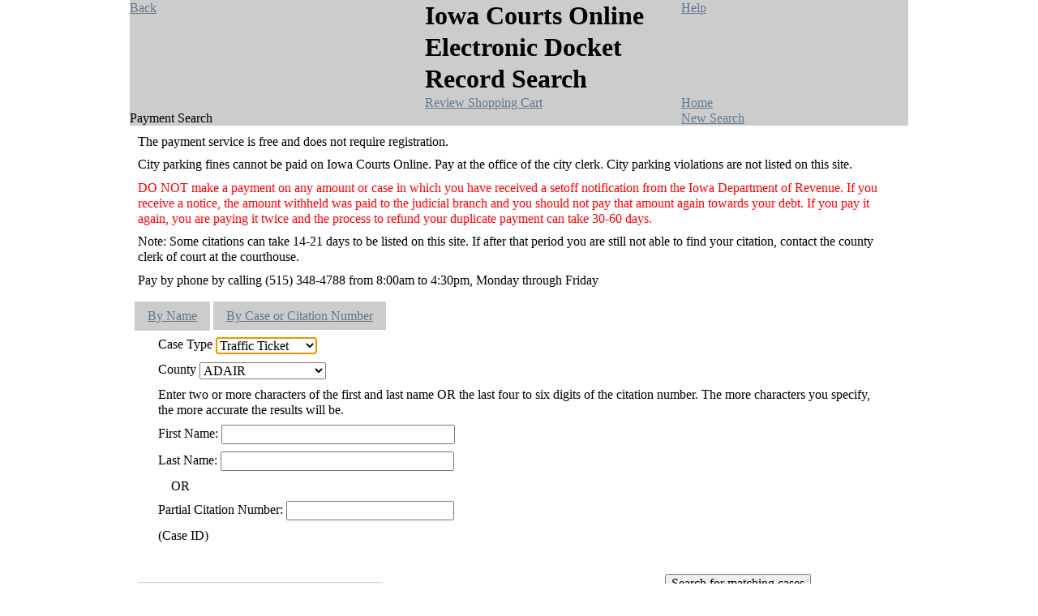

--- FILE ---
content_type: text/html;charset=ISO-8859-1
request_url: https://www.iowacourts.state.ia.us/ESAWebApp/EPayment/EPaymentSearchFrame.jsp
body_size: 5312
content:

<!DOCTYPE html>
<!--[if lt IE 7]>      <html class="no-js lt-ie9 lt-ie8 lt-ie7"> <![endif]-->
<!--[if IE 7]>         <html class="no-js lt-ie9 lt-ie8"> <![endif]-->
<!--[if IE 8]>         <html class="no-js lt-ie9"> <![endif]-->
<!--[if gt IE 8]><!--> <html class="no-js"> <!--<![endif]-->


<HEAD>
	<meta charset="utf-8">
	<meta http-equiv="X-UA-Compatible" content="IE=edge">
	<meta name="description" content="">
	<meta name="viewport" content="width=device-width, initial-scale=1">
	<title>Epayment Search</title>

	<link rel="stylesheet" href="../css/searchStyle.css" type="text/css">
	<script src="../js/libs/modernizr-1.7.min.js"></script>
        
	
	
	

                              <script>!function(a){var e="https://s.go-mpulse.net/boomerang/",t="addEventListener";if("False"=="True")a.BOOMR_config=a.BOOMR_config||{},a.BOOMR_config.PageParams=a.BOOMR_config.PageParams||{},a.BOOMR_config.PageParams.pci=!0,e="https://s2.go-mpulse.net/boomerang/";if(window.BOOMR_API_key="RYDVS-SB99L-MTVJH-7E27H-ZETAM",function(){function n(e){a.BOOMR_onload=e&&e.timeStamp||(new Date).getTime()}if(!a.BOOMR||!a.BOOMR.version&&!a.BOOMR.snippetExecuted){a.BOOMR=a.BOOMR||{},a.BOOMR.snippetExecuted=!0;var i,_,o,r=document.createElement("iframe");if(a[t])a[t]("load",n,!1);else if(a.attachEvent)a.attachEvent("onload",n);r.src="javascript:void(0)",r.title="",r.role="presentation",(r.frameElement||r).style.cssText="width:0;height:0;border:0;display:none;",o=document.getElementsByTagName("script")[0],o.parentNode.insertBefore(r,o);try{_=r.contentWindow.document}catch(O){i=document.domain,r.src="javascript:var d=document.open();d.domain='"+i+"';void(0);",_=r.contentWindow.document}_.open()._l=function(){var a=this.createElement("script");if(i)this.domain=i;a.id="boomr-if-as",a.src=e+"RYDVS-SB99L-MTVJH-7E27H-ZETAM",BOOMR_lstart=(new Date).getTime(),this.body.appendChild(a)},_.write("<bo"+'dy onload="document._l();">'),_.close()}}(),"".length>0)if(a&&"performance"in a&&a.performance&&"function"==typeof a.performance.setResourceTimingBufferSize)a.performance.setResourceTimingBufferSize();!function(){if(BOOMR=a.BOOMR||{},BOOMR.plugins=BOOMR.plugins||{},!BOOMR.plugins.AK){var e=""=="true"?1:0,t="",n="ck746faxfuxmo2lo2g3q-f-813c53c7a-clientnsv4-s.akamaihd.net",i="false"=="true"?2:1,_={"ak.v":"39","ak.cp":"951645","ak.ai":parseInt("609456",10),"ak.ol":"0","ak.cr":11,"ak.ipv":4,"ak.proto":"h2","ak.rid":"2e453ebc","ak.r":47370,"ak.a2":e,"ak.m":"dscb","ak.n":"essl","ak.bpcip":"18.191.207.0","ak.cport":35024,"ak.gh":"23.208.24.82","ak.quicv":"","ak.tlsv":"tls1.3","ak.0rtt":"","ak.0rtt.ed":"","ak.csrc":"-","ak.acc":"","ak.t":"1768870327","ak.ak":"hOBiQwZUYzCg5VSAfCLimQ==[base64]/BaRA2PjZNvUUlVZw+W8VK9nFYsoZxhY8fblE2wl72bahVnxiC3IZB80vEty4qnBaMVrnCdyzIX92TILZkmBafq/OAkvge+AkrYcX2fMYloYF6rmCL2K1BKk/poAW8+xc5qt1oe4e5d4c4qQvMo/ADLS++ey4d1brqfZ78cE/MKDwSBpr1MW3AmPfnTDzCY5To=","ak.pv":"628","ak.dpoabenc":"","ak.tf":i};if(""!==t)_["ak.ruds"]=t;var o={i:!1,av:function(e){var t="http.initiator";if(e&&(!e[t]||"spa_hard"===e[t]))_["ak.feo"]=void 0!==a.aFeoApplied?1:0,BOOMR.addVar(_)},rv:function(){var a=["ak.bpcip","ak.cport","ak.cr","ak.csrc","ak.gh","ak.ipv","ak.m","ak.n","ak.ol","ak.proto","ak.quicv","ak.tlsv","ak.0rtt","ak.0rtt.ed","ak.r","ak.acc","ak.t","ak.tf"];BOOMR.removeVar(a)}};BOOMR.plugins.AK={akVars:_,akDNSPreFetchDomain:n,init:function(){if(!o.i){var a=BOOMR.subscribe;a("before_beacon",o.av,null,null),a("onbeacon",o.rv,null,null),o.i=!0}return this},is_complete:function(){return!0}}}}()}(window);</script></HEAD>
<BODY>
	<div class="searchInput">
	<TABLE style="background-color:#cccccc; width:100%">
		<TR>
			<TD>
				<A href="javascript:window.history.back()" target="_parent"> <B>Back</B></A>
			</TD>
			<TD>
				<H1>Iowa Courts Online<br>Electronic Docket Record Search</H1>
			</TD>
			<TD>
				<A href="/ESAWebApp/HelpFrame" target="_parent"><B>Help</B></A><BR>
			</TD>
		</TR>
		<TR>
			<TD>
			</TD>
			<TD width="33%">
				<span id="CartPaymentTag" class="invisible"><a href='/ESAWebApp/ReviewShoppingCart' target="_parent"><b>Review Shopping Cart</b></a></span>
			</TD>
			<TD>
				<A href="/ESAWebApp/DefaultFrame?in=1" target="_parent"><B>Home</B></A><BR>
			</TD>
		</TR>
		<TR>
			<TD>
				Payment Search
			</TD>
			<TD>
			</TD>
			<TD>
				<A href="/ESAWebApp/SelectFrame" target="_parent"><B>New Search</B></A><BR>
			</TD>
		</TR>
	</TABLE>

	<P>
		The payment service is free and does not require registration.
	</P>
		
	<P>
		City parking fines cannot be paid on Iowa Courts Online.  Pay at the office of the city clerk.  
		City parking violations are not listed on this site.
	</P>
	
	<p><b><font color="#ff0000">
		DO NOT make a payment on any amount or case in which you have received a setoff notification from the 
		Iowa Department of Revenue.  If you receive a notice, the amount withheld was paid to the judicial branch 
		and you should not pay that amount again towards your debt. If you pay it again, you are paying it twice 
		and the process to refund your duplicate payment can take 30-60 days.
	</font></b></p>

	<P>
		Note:  Some citations can take 14-21 days to be listed on this site.  
		If after that period you are still not able to find your citation, contact the 
		county clerk of court at the courthouse.
	</P>

	<P>
		Pay by phone by calling (515) 348-4788 from 8:00am to 4:30pm, Monday through Friday
	</P>
	
	<FORM name='caseSearch' target='_parent' action='/ESAWebApp/EPaymentSearchResults' method='POST'>
		<input type="hidden" id="searchType" name="searchType" value="basic"/>	
		<div id="tabs">
        	<ul>
        		<li><a href="#basicSearch" onclick="$( '#searchType' ).val('basic'); return false;">By Name</a></li>
        		<li><a href="#advancedSearch" onclick="$( '#searchType' ).val('advanced'); return false;">By Case or Citation Number</a></li>
        	</ul>
        	<br />
        	
	        <div id="basicSearch">
				<P>Case Type <select id='caseType' name='caseType' title='Case Type' >
					<option value='traffic' selected>Traffic Ticket</option>
					<option value='other'>Simple/Criminal</option>
					<option value='civil'>Civil Infractions</option>
				</select></P>
				<P>County <select id='countyBasic' name='countyBasic' title='County'>
					<OPTION value="05011">ADAIR</OPTION> <OPTION value="05021">ADAMS</OPTION> <OPTION value="01031">ALLAMAKEE</OPTION> <OPTION value="08041">APPANOOSE</OPTION> <OPTION value="04051">AUDUBON</OPTION> <OPTION value="06061">BENTON</OPTION> <OPTION value="01071">BLACK HAWK</OPTION> <OPTION value="02081">BOONE</OPTION> <OPTION value="02091">BREMER</OPTION> <OPTION value="01101">BUCHANAN</OPTION> <OPTION value="03111">BUENA VISTA</OPTION> <OPTION value="02121">BUTLER</OPTION> <OPTION value="02131">CALHOUN</OPTION> <OPTION value="02141">CARROLL</OPTION> <OPTION value="04151">CASS</OPTION> <OPTION value="07161">CEDAR</OPTION> <OPTION value="02171">CERRO GORDO</OPTION> <OPTION value="03181">CHEROKEE</OPTION> <OPTION value="01191">CHICKASAW</OPTION> <OPTION value="05201">CLARKE</OPTION> <OPTION value="03211">CLAY</OPTION> <OPTION value="01221">CLAYTON</OPTION> <OPTION value="07231">CLINTON</OPTION> <OPTION value="03241">CRAWFORD</OPTION> <OPTION value="05251">DALLAS</OPTION> <OPTION value="08261">DAVIS</OPTION> <OPTION value="05271">DECATUR</OPTION> <OPTION value="01281">DELAWARE</OPTION> <OPTION value="08291">DES MOINES</OPTION> <OPTION value="03301">DICKINSON</OPTION> <OPTION value="01311">DUBUQUE</OPTION> <OPTION value="03321">EMMET</OPTION> <OPTION value="01331">FAYETTE</OPTION> <OPTION value="02341">FLOYD</OPTION> <OPTION value="02351">FRANKLIN</OPTION> <OPTION value="04361">FREMONT</OPTION> <OPTION value="02371">GREENE</OPTION> <OPTION value="01381">GRUNDY</OPTION> <OPTION value="05391">GUTHRIE</OPTION> <OPTION value="02401">HAMILTON</OPTION> <OPTION value="02411">HANCOCK</OPTION> <OPTION value="02421">HARDIN</OPTION> <OPTION value="04431">HARRISON</OPTION> <OPTION value="08441">HENRY</OPTION> <OPTION value="01451">HOWARD</OPTION> <OPTION value="02461">HUMBOLDT</OPTION> <OPTION value="03471">IDA</OPTION> <OPTION value="06481">IOWA</OPTION> <OPTION value="07491">JACKSON</OPTION> <OPTION value="05501">JASPER</OPTION> <OPTION value="08511">JEFFERSON</OPTION> <OPTION value="06521">JOHNSON</OPTION> <OPTION value="06531">JONES</OPTION> <OPTION value="08541">KEOKUK</OPTION> <OPTION value="03551">KOSSUTH</OPTION> <OPTION value="08562">LEE (NORTH)</OPTION> <OPTION value="08561">LEE (SOUTH)</OPTION> <OPTION value="06571">LINN</OPTION> <OPTION value="08581">LOUISA</OPTION> <OPTION value="05591">LUCAS</OPTION> <OPTION value="03601">LYON</OPTION> <OPTION value="05611">MADISON</OPTION> <OPTION value="08621">MAHASKA</OPTION> <OPTION value="05631">MARION</OPTION> <OPTION value="02641">MARSHALL</OPTION> <OPTION value="04651">MILLS</OPTION> <OPTION value="02661">MITCHELL</OPTION> <OPTION value="03671">MONONA</OPTION> <OPTION value="08681">MONROE</OPTION> <OPTION value="04691">MONTGOMERY</OPTION> <OPTION value="07701">MUSCATINE</OPTION> <OPTION value="03711">OBRIEN</OPTION> <OPTION value="03721">OSCEOLA</OPTION> <OPTION value="04731">PAGE</OPTION> <OPTION value="03741">PALO ALTO</OPTION> <OPTION value="03751">PLYMOUTH</OPTION> <OPTION value="02761">POCAHONTAS</OPTION> <OPTION value="05771">POLK</OPTION> <OPTION value="04781">POTTAWATTAMIE</OPTION> <OPTION value="08791">POWESHIEK</OPTION> <OPTION value="05801">RINGGOLD</OPTION> <OPTION value="02811">SAC</OPTION> <OPTION value="07821">SCOTT</OPTION> <OPTION value="04831">SHELBY</OPTION> <OPTION value="03841">SIOUX</OPTION> <OPTION value="02851">STORY</OPTION> <OPTION value="06861">TAMA</OPTION> <OPTION value="05871">TAYLOR</OPTION> <OPTION value="05881">UNION</OPTION> <OPTION value="08891">VAN BUREN</OPTION> <OPTION value="08901">WAPELLO</OPTION> <OPTION value="05911">WARREN</OPTION> <OPTION value="08921">WASHINGTON</OPTION> <OPTION value="05931">WAYNE</OPTION> <OPTION value="02941">WEBSTER</OPTION> <OPTION value="02951">WINNEBAGO</OPTION> <OPTION value="01961">WINNESHIEK</OPTION> <OPTION value="03971">WOODBURY</OPTION> <OPTION value="02981">WORTH</OPTION> <OPTION value="02991">WRIGHT</OPTION> 
				</select></P>
				<P>Enter two or more characters of the first and last name OR the last four to six digits of 
				   the citation number.  The more characters you specify, the more accurate the results will be.</P>
				<P>First Name: <input type='text' name='firstName' size='30' value=''></P>
				<P>Last Name: <input type='text' name='lastName' size='30' value=''></P>
				<P>&nbsp;&nbsp;&nbsp;&nbsp;<B>OR</B></P>
				<P>Partial Citation Number: <input type='text' name='caseNumber' size='21' maxlength="20" value=''></P>
				<p>(Case ID)
			</div>
	        
	        <div id="advancedSearch">
				<P>County <select id='countyAdvanced' name='countyAdvanced' title='County'>
					<OPTION value="05011">ADAIR</OPTION> <OPTION value="05021">ADAMS</OPTION> <OPTION value="01031">ALLAMAKEE</OPTION> <OPTION value="08041">APPANOOSE</OPTION> <OPTION value="04051">AUDUBON</OPTION> <OPTION value="06061">BENTON</OPTION> <OPTION value="01071">BLACK HAWK</OPTION> <OPTION value="02081">BOONE</OPTION> <OPTION value="02091">BREMER</OPTION> <OPTION value="01101">BUCHANAN</OPTION> <OPTION value="03111">BUENA VISTA</OPTION> <OPTION value="02121">BUTLER</OPTION> <OPTION value="02131">CALHOUN</OPTION> <OPTION value="02141">CARROLL</OPTION> <OPTION value="04151">CASS</OPTION> <OPTION value="07161">CEDAR</OPTION> <OPTION value="02171">CERRO GORDO</OPTION> <OPTION value="03181">CHEROKEE</OPTION> <OPTION value="01191">CHICKASAW</OPTION> <OPTION value="05201">CLARKE</OPTION> <OPTION value="03211">CLAY</OPTION> <OPTION value="01221">CLAYTON</OPTION> <OPTION value="07231">CLINTON</OPTION> <OPTION value="03241">CRAWFORD</OPTION> <OPTION value="05251">DALLAS</OPTION> <OPTION value="08261">DAVIS</OPTION> <OPTION value="05271">DECATUR</OPTION> <OPTION value="01281">DELAWARE</OPTION> <OPTION value="08291">DES MOINES</OPTION> <OPTION value="03301">DICKINSON</OPTION> <OPTION value="01311">DUBUQUE</OPTION> <OPTION value="03321">EMMET</OPTION> <OPTION value="01331">FAYETTE</OPTION> <OPTION value="02341">FLOYD</OPTION> <OPTION value="02351">FRANKLIN</OPTION> <OPTION value="04361">FREMONT</OPTION> <OPTION value="02371">GREENE</OPTION> <OPTION value="01381">GRUNDY</OPTION> <OPTION value="05391">GUTHRIE</OPTION> <OPTION value="02401">HAMILTON</OPTION> <OPTION value="02411">HANCOCK</OPTION> <OPTION value="02421">HARDIN</OPTION> <OPTION value="04431">HARRISON</OPTION> <OPTION value="08441">HENRY</OPTION> <OPTION value="01451">HOWARD</OPTION> <OPTION value="02461">HUMBOLDT</OPTION> <OPTION value="03471">IDA</OPTION> <OPTION value="06481">IOWA</OPTION> <OPTION value="07491">JACKSON</OPTION> <OPTION value="05501">JASPER</OPTION> <OPTION value="08511">JEFFERSON</OPTION> <OPTION value="06521">JOHNSON</OPTION> <OPTION value="06531">JONES</OPTION> <OPTION value="08541">KEOKUK</OPTION> <OPTION value="03551">KOSSUTH</OPTION> <OPTION value="08562">LEE (NORTH)</OPTION> <OPTION value="08561">LEE (SOUTH)</OPTION> <OPTION value="06571">LINN</OPTION> <OPTION value="08581">LOUISA</OPTION> <OPTION value="05591">LUCAS</OPTION> <OPTION value="03601">LYON</OPTION> <OPTION value="05611">MADISON</OPTION> <OPTION value="08621">MAHASKA</OPTION> <OPTION value="05631">MARION</OPTION> <OPTION value="02641">MARSHALL</OPTION> <OPTION value="04651">MILLS</OPTION> <OPTION value="02661">MITCHELL</OPTION> <OPTION value="03671">MONONA</OPTION> <OPTION value="08681">MONROE</OPTION> <OPTION value="04691">MONTGOMERY</OPTION> <OPTION value="07701">MUSCATINE</OPTION> <OPTION value="03711">OBRIEN</OPTION> <OPTION value="03721">OSCEOLA</OPTION> <OPTION value="04731">PAGE</OPTION> <OPTION value="03741">PALO ALTO</OPTION> <OPTION value="03751">PLYMOUTH</OPTION> <OPTION value="02761">POCAHONTAS</OPTION> <OPTION value="05771">POLK</OPTION> <OPTION value="04781">POTTAWATTAMIE</OPTION> <OPTION value="08791">POWESHIEK</OPTION> <OPTION value="05801">RINGGOLD</OPTION> <OPTION value="02811">SAC</OPTION> <OPTION value="07821">SCOTT</OPTION> <OPTION value="04831">SHELBY</OPTION> <OPTION value="03841">SIOUX</OPTION> <OPTION value="02851">STORY</OPTION> <OPTION value="06861">TAMA</OPTION> <OPTION value="05871">TAYLOR</OPTION> <OPTION value="05881">UNION</OPTION> <OPTION value="08891">VAN BUREN</OPTION> <OPTION value="08901">WAPELLO</OPTION> <OPTION value="05911">WARREN</OPTION> <OPTION value="08921">WASHINGTON</OPTION> <OPTION value="05931">WAYNE</OPTION> <OPTION value="02941">WEBSTER</OPTION> <OPTION value="02951">WINNEBAGO</OPTION> <OPTION value="01961">WINNESHIEK</OPTION> <OPTION value="03971">WOODBURY</OPTION> <OPTION value="02981">WORTH</OPTION> <OPTION value="02991">WRIGHT</OPTION> 
				</select></P>
				<p>Enter the entire case id OR the entire citation number</p>
				<P>Case ID: <input type='text' name='caseId' size='21' maxlength="20" value=''></P>
				<p>OR</p>
				<P>Citation Number: <input type='text' name='citationNumber' size='21' maxlength="20" value=''></P>
			</div>
		</div>

		<div id="reCaptcha">
			<div class="content-body">
				<div class="content-1-wide">
					<!-- 
					
						<div class="g-recaptcha" data-sitekey="6LfmFCcTAAAAAPhgR09LvmSytjy-Fka-5OvjlkEy"></div>
					
					 -->
					 
					 	<div class="g-recaptcha" data-sitekey="6LfmFCcTAAAAAPhgR09LvmSytjy-Fka-5OvjlkEy"></div>
					 
				</div>
				<P><input type='submit' value='Search for matching cases'></P>
			</div>
		</div>
	</FORM>
	</div>
	



 
    <script language=javascript>
        function login(){
            parent.location.href = "https://www.iowacourts.state.ia.us/ESAWebApp/ESALogin.jsp"
        }
        function registration(){
            parent.location.href = "https://www.iowacourts.state.ia.us/ESAWebApp/Registration"
        }
 
        function goToPassword() {
            parent.location.href = "/ESAWebApp/ChangePasswordServlet";
        }
 
        function goToEditUser() {
            parent.location.href = "/ESAWebApp/EditUserServlet?getEditPage=true";
        }
    </script>

<table width="100%">
    <tr>
		<td align=right><font face=Arial size=1>CN=,O=JUDICIAL</font></td>
    </tr>
</table>


<div style="text-align: center;">
	<form name="logoffForm" action="/ESAWebApp/EPALogout" target="_parent" method=POST>
		<input type=submit name="logoffButton" value="Logoff" style="inline-block"> 
		<input type=button name="changePassword" value="Change Password" onclick="javaScript:goToPassword()" style="inline-block">
	</form>
</div>

<table width=100%>
	<tr>
		<td width=100%>

			<p align=center><font size=2>Please Logoff when you are through accessing case detail information.</font></p>
			<p align=center><font size=2>For exclusive use by the Iowa Courts<br>© State of Iowa,&nbsp; All Rights Reserved</font></p>

		</td>
	</tr>
</table>



	<script src='https://www.google.com/recaptcha/api.js'></script>
	<script src="../js/libs/jquery-1.5.1.min.js"></script>
	<script src="../js/plugins.js"></script>
	<script src="../js/search.js"></script>
	<script src="../include/jquery-ui.js"></script>
	<script>
	  	$(function() {
    		$( "#tabs" ).tabs();
		});
	  	$(document).ready(function(){
			$( '#countyBasic').val('');
			$( "#caseType" ).focus();
	  	});
	  	$(basicSearch).focusin(function(){
	  		$( '#searchType').val( 'basic' );
	  	});
	  	$(advancedSearch).focusin(function(){
	  		$( '#searchType').val( 'advanced' );
	  	});
		$(document).ready(function() {
			var shoppingCartId = "";
			if ("null" != shoppingCartId) {
				$("#CartPaymentTag").removeClass("invisible");
			};
		});
  	</script>
</BODY>
</HTML>



--- FILE ---
content_type: text/html; charset=utf-8
request_url: https://www.google.com/recaptcha/api2/anchor?ar=1&k=6LfmFCcTAAAAAPhgR09LvmSytjy-Fka-5OvjlkEy&co=aHR0cHM6Ly93d3cuaW93YWNvdXJ0cy5zdGF0ZS5pYS51czo0NDM.&hl=en&v=PoyoqOPhxBO7pBk68S4YbpHZ&size=normal&anchor-ms=20000&execute-ms=30000&cb=jo3nm6mpfcck
body_size: 49284
content:
<!DOCTYPE HTML><html dir="ltr" lang="en"><head><meta http-equiv="Content-Type" content="text/html; charset=UTF-8">
<meta http-equiv="X-UA-Compatible" content="IE=edge">
<title>reCAPTCHA</title>
<style type="text/css">
/* cyrillic-ext */
@font-face {
  font-family: 'Roboto';
  font-style: normal;
  font-weight: 400;
  font-stretch: 100%;
  src: url(//fonts.gstatic.com/s/roboto/v48/KFO7CnqEu92Fr1ME7kSn66aGLdTylUAMa3GUBHMdazTgWw.woff2) format('woff2');
  unicode-range: U+0460-052F, U+1C80-1C8A, U+20B4, U+2DE0-2DFF, U+A640-A69F, U+FE2E-FE2F;
}
/* cyrillic */
@font-face {
  font-family: 'Roboto';
  font-style: normal;
  font-weight: 400;
  font-stretch: 100%;
  src: url(//fonts.gstatic.com/s/roboto/v48/KFO7CnqEu92Fr1ME7kSn66aGLdTylUAMa3iUBHMdazTgWw.woff2) format('woff2');
  unicode-range: U+0301, U+0400-045F, U+0490-0491, U+04B0-04B1, U+2116;
}
/* greek-ext */
@font-face {
  font-family: 'Roboto';
  font-style: normal;
  font-weight: 400;
  font-stretch: 100%;
  src: url(//fonts.gstatic.com/s/roboto/v48/KFO7CnqEu92Fr1ME7kSn66aGLdTylUAMa3CUBHMdazTgWw.woff2) format('woff2');
  unicode-range: U+1F00-1FFF;
}
/* greek */
@font-face {
  font-family: 'Roboto';
  font-style: normal;
  font-weight: 400;
  font-stretch: 100%;
  src: url(//fonts.gstatic.com/s/roboto/v48/KFO7CnqEu92Fr1ME7kSn66aGLdTylUAMa3-UBHMdazTgWw.woff2) format('woff2');
  unicode-range: U+0370-0377, U+037A-037F, U+0384-038A, U+038C, U+038E-03A1, U+03A3-03FF;
}
/* math */
@font-face {
  font-family: 'Roboto';
  font-style: normal;
  font-weight: 400;
  font-stretch: 100%;
  src: url(//fonts.gstatic.com/s/roboto/v48/KFO7CnqEu92Fr1ME7kSn66aGLdTylUAMawCUBHMdazTgWw.woff2) format('woff2');
  unicode-range: U+0302-0303, U+0305, U+0307-0308, U+0310, U+0312, U+0315, U+031A, U+0326-0327, U+032C, U+032F-0330, U+0332-0333, U+0338, U+033A, U+0346, U+034D, U+0391-03A1, U+03A3-03A9, U+03B1-03C9, U+03D1, U+03D5-03D6, U+03F0-03F1, U+03F4-03F5, U+2016-2017, U+2034-2038, U+203C, U+2040, U+2043, U+2047, U+2050, U+2057, U+205F, U+2070-2071, U+2074-208E, U+2090-209C, U+20D0-20DC, U+20E1, U+20E5-20EF, U+2100-2112, U+2114-2115, U+2117-2121, U+2123-214F, U+2190, U+2192, U+2194-21AE, U+21B0-21E5, U+21F1-21F2, U+21F4-2211, U+2213-2214, U+2216-22FF, U+2308-230B, U+2310, U+2319, U+231C-2321, U+2336-237A, U+237C, U+2395, U+239B-23B7, U+23D0, U+23DC-23E1, U+2474-2475, U+25AF, U+25B3, U+25B7, U+25BD, U+25C1, U+25CA, U+25CC, U+25FB, U+266D-266F, U+27C0-27FF, U+2900-2AFF, U+2B0E-2B11, U+2B30-2B4C, U+2BFE, U+3030, U+FF5B, U+FF5D, U+1D400-1D7FF, U+1EE00-1EEFF;
}
/* symbols */
@font-face {
  font-family: 'Roboto';
  font-style: normal;
  font-weight: 400;
  font-stretch: 100%;
  src: url(//fonts.gstatic.com/s/roboto/v48/KFO7CnqEu92Fr1ME7kSn66aGLdTylUAMaxKUBHMdazTgWw.woff2) format('woff2');
  unicode-range: U+0001-000C, U+000E-001F, U+007F-009F, U+20DD-20E0, U+20E2-20E4, U+2150-218F, U+2190, U+2192, U+2194-2199, U+21AF, U+21E6-21F0, U+21F3, U+2218-2219, U+2299, U+22C4-22C6, U+2300-243F, U+2440-244A, U+2460-24FF, U+25A0-27BF, U+2800-28FF, U+2921-2922, U+2981, U+29BF, U+29EB, U+2B00-2BFF, U+4DC0-4DFF, U+FFF9-FFFB, U+10140-1018E, U+10190-1019C, U+101A0, U+101D0-101FD, U+102E0-102FB, U+10E60-10E7E, U+1D2C0-1D2D3, U+1D2E0-1D37F, U+1F000-1F0FF, U+1F100-1F1AD, U+1F1E6-1F1FF, U+1F30D-1F30F, U+1F315, U+1F31C, U+1F31E, U+1F320-1F32C, U+1F336, U+1F378, U+1F37D, U+1F382, U+1F393-1F39F, U+1F3A7-1F3A8, U+1F3AC-1F3AF, U+1F3C2, U+1F3C4-1F3C6, U+1F3CA-1F3CE, U+1F3D4-1F3E0, U+1F3ED, U+1F3F1-1F3F3, U+1F3F5-1F3F7, U+1F408, U+1F415, U+1F41F, U+1F426, U+1F43F, U+1F441-1F442, U+1F444, U+1F446-1F449, U+1F44C-1F44E, U+1F453, U+1F46A, U+1F47D, U+1F4A3, U+1F4B0, U+1F4B3, U+1F4B9, U+1F4BB, U+1F4BF, U+1F4C8-1F4CB, U+1F4D6, U+1F4DA, U+1F4DF, U+1F4E3-1F4E6, U+1F4EA-1F4ED, U+1F4F7, U+1F4F9-1F4FB, U+1F4FD-1F4FE, U+1F503, U+1F507-1F50B, U+1F50D, U+1F512-1F513, U+1F53E-1F54A, U+1F54F-1F5FA, U+1F610, U+1F650-1F67F, U+1F687, U+1F68D, U+1F691, U+1F694, U+1F698, U+1F6AD, U+1F6B2, U+1F6B9-1F6BA, U+1F6BC, U+1F6C6-1F6CF, U+1F6D3-1F6D7, U+1F6E0-1F6EA, U+1F6F0-1F6F3, U+1F6F7-1F6FC, U+1F700-1F7FF, U+1F800-1F80B, U+1F810-1F847, U+1F850-1F859, U+1F860-1F887, U+1F890-1F8AD, U+1F8B0-1F8BB, U+1F8C0-1F8C1, U+1F900-1F90B, U+1F93B, U+1F946, U+1F984, U+1F996, U+1F9E9, U+1FA00-1FA6F, U+1FA70-1FA7C, U+1FA80-1FA89, U+1FA8F-1FAC6, U+1FACE-1FADC, U+1FADF-1FAE9, U+1FAF0-1FAF8, U+1FB00-1FBFF;
}
/* vietnamese */
@font-face {
  font-family: 'Roboto';
  font-style: normal;
  font-weight: 400;
  font-stretch: 100%;
  src: url(//fonts.gstatic.com/s/roboto/v48/KFO7CnqEu92Fr1ME7kSn66aGLdTylUAMa3OUBHMdazTgWw.woff2) format('woff2');
  unicode-range: U+0102-0103, U+0110-0111, U+0128-0129, U+0168-0169, U+01A0-01A1, U+01AF-01B0, U+0300-0301, U+0303-0304, U+0308-0309, U+0323, U+0329, U+1EA0-1EF9, U+20AB;
}
/* latin-ext */
@font-face {
  font-family: 'Roboto';
  font-style: normal;
  font-weight: 400;
  font-stretch: 100%;
  src: url(//fonts.gstatic.com/s/roboto/v48/KFO7CnqEu92Fr1ME7kSn66aGLdTylUAMa3KUBHMdazTgWw.woff2) format('woff2');
  unicode-range: U+0100-02BA, U+02BD-02C5, U+02C7-02CC, U+02CE-02D7, U+02DD-02FF, U+0304, U+0308, U+0329, U+1D00-1DBF, U+1E00-1E9F, U+1EF2-1EFF, U+2020, U+20A0-20AB, U+20AD-20C0, U+2113, U+2C60-2C7F, U+A720-A7FF;
}
/* latin */
@font-face {
  font-family: 'Roboto';
  font-style: normal;
  font-weight: 400;
  font-stretch: 100%;
  src: url(//fonts.gstatic.com/s/roboto/v48/KFO7CnqEu92Fr1ME7kSn66aGLdTylUAMa3yUBHMdazQ.woff2) format('woff2');
  unicode-range: U+0000-00FF, U+0131, U+0152-0153, U+02BB-02BC, U+02C6, U+02DA, U+02DC, U+0304, U+0308, U+0329, U+2000-206F, U+20AC, U+2122, U+2191, U+2193, U+2212, U+2215, U+FEFF, U+FFFD;
}
/* cyrillic-ext */
@font-face {
  font-family: 'Roboto';
  font-style: normal;
  font-weight: 500;
  font-stretch: 100%;
  src: url(//fonts.gstatic.com/s/roboto/v48/KFO7CnqEu92Fr1ME7kSn66aGLdTylUAMa3GUBHMdazTgWw.woff2) format('woff2');
  unicode-range: U+0460-052F, U+1C80-1C8A, U+20B4, U+2DE0-2DFF, U+A640-A69F, U+FE2E-FE2F;
}
/* cyrillic */
@font-face {
  font-family: 'Roboto';
  font-style: normal;
  font-weight: 500;
  font-stretch: 100%;
  src: url(//fonts.gstatic.com/s/roboto/v48/KFO7CnqEu92Fr1ME7kSn66aGLdTylUAMa3iUBHMdazTgWw.woff2) format('woff2');
  unicode-range: U+0301, U+0400-045F, U+0490-0491, U+04B0-04B1, U+2116;
}
/* greek-ext */
@font-face {
  font-family: 'Roboto';
  font-style: normal;
  font-weight: 500;
  font-stretch: 100%;
  src: url(//fonts.gstatic.com/s/roboto/v48/KFO7CnqEu92Fr1ME7kSn66aGLdTylUAMa3CUBHMdazTgWw.woff2) format('woff2');
  unicode-range: U+1F00-1FFF;
}
/* greek */
@font-face {
  font-family: 'Roboto';
  font-style: normal;
  font-weight: 500;
  font-stretch: 100%;
  src: url(//fonts.gstatic.com/s/roboto/v48/KFO7CnqEu92Fr1ME7kSn66aGLdTylUAMa3-UBHMdazTgWw.woff2) format('woff2');
  unicode-range: U+0370-0377, U+037A-037F, U+0384-038A, U+038C, U+038E-03A1, U+03A3-03FF;
}
/* math */
@font-face {
  font-family: 'Roboto';
  font-style: normal;
  font-weight: 500;
  font-stretch: 100%;
  src: url(//fonts.gstatic.com/s/roboto/v48/KFO7CnqEu92Fr1ME7kSn66aGLdTylUAMawCUBHMdazTgWw.woff2) format('woff2');
  unicode-range: U+0302-0303, U+0305, U+0307-0308, U+0310, U+0312, U+0315, U+031A, U+0326-0327, U+032C, U+032F-0330, U+0332-0333, U+0338, U+033A, U+0346, U+034D, U+0391-03A1, U+03A3-03A9, U+03B1-03C9, U+03D1, U+03D5-03D6, U+03F0-03F1, U+03F4-03F5, U+2016-2017, U+2034-2038, U+203C, U+2040, U+2043, U+2047, U+2050, U+2057, U+205F, U+2070-2071, U+2074-208E, U+2090-209C, U+20D0-20DC, U+20E1, U+20E5-20EF, U+2100-2112, U+2114-2115, U+2117-2121, U+2123-214F, U+2190, U+2192, U+2194-21AE, U+21B0-21E5, U+21F1-21F2, U+21F4-2211, U+2213-2214, U+2216-22FF, U+2308-230B, U+2310, U+2319, U+231C-2321, U+2336-237A, U+237C, U+2395, U+239B-23B7, U+23D0, U+23DC-23E1, U+2474-2475, U+25AF, U+25B3, U+25B7, U+25BD, U+25C1, U+25CA, U+25CC, U+25FB, U+266D-266F, U+27C0-27FF, U+2900-2AFF, U+2B0E-2B11, U+2B30-2B4C, U+2BFE, U+3030, U+FF5B, U+FF5D, U+1D400-1D7FF, U+1EE00-1EEFF;
}
/* symbols */
@font-face {
  font-family: 'Roboto';
  font-style: normal;
  font-weight: 500;
  font-stretch: 100%;
  src: url(//fonts.gstatic.com/s/roboto/v48/KFO7CnqEu92Fr1ME7kSn66aGLdTylUAMaxKUBHMdazTgWw.woff2) format('woff2');
  unicode-range: U+0001-000C, U+000E-001F, U+007F-009F, U+20DD-20E0, U+20E2-20E4, U+2150-218F, U+2190, U+2192, U+2194-2199, U+21AF, U+21E6-21F0, U+21F3, U+2218-2219, U+2299, U+22C4-22C6, U+2300-243F, U+2440-244A, U+2460-24FF, U+25A0-27BF, U+2800-28FF, U+2921-2922, U+2981, U+29BF, U+29EB, U+2B00-2BFF, U+4DC0-4DFF, U+FFF9-FFFB, U+10140-1018E, U+10190-1019C, U+101A0, U+101D0-101FD, U+102E0-102FB, U+10E60-10E7E, U+1D2C0-1D2D3, U+1D2E0-1D37F, U+1F000-1F0FF, U+1F100-1F1AD, U+1F1E6-1F1FF, U+1F30D-1F30F, U+1F315, U+1F31C, U+1F31E, U+1F320-1F32C, U+1F336, U+1F378, U+1F37D, U+1F382, U+1F393-1F39F, U+1F3A7-1F3A8, U+1F3AC-1F3AF, U+1F3C2, U+1F3C4-1F3C6, U+1F3CA-1F3CE, U+1F3D4-1F3E0, U+1F3ED, U+1F3F1-1F3F3, U+1F3F5-1F3F7, U+1F408, U+1F415, U+1F41F, U+1F426, U+1F43F, U+1F441-1F442, U+1F444, U+1F446-1F449, U+1F44C-1F44E, U+1F453, U+1F46A, U+1F47D, U+1F4A3, U+1F4B0, U+1F4B3, U+1F4B9, U+1F4BB, U+1F4BF, U+1F4C8-1F4CB, U+1F4D6, U+1F4DA, U+1F4DF, U+1F4E3-1F4E6, U+1F4EA-1F4ED, U+1F4F7, U+1F4F9-1F4FB, U+1F4FD-1F4FE, U+1F503, U+1F507-1F50B, U+1F50D, U+1F512-1F513, U+1F53E-1F54A, U+1F54F-1F5FA, U+1F610, U+1F650-1F67F, U+1F687, U+1F68D, U+1F691, U+1F694, U+1F698, U+1F6AD, U+1F6B2, U+1F6B9-1F6BA, U+1F6BC, U+1F6C6-1F6CF, U+1F6D3-1F6D7, U+1F6E0-1F6EA, U+1F6F0-1F6F3, U+1F6F7-1F6FC, U+1F700-1F7FF, U+1F800-1F80B, U+1F810-1F847, U+1F850-1F859, U+1F860-1F887, U+1F890-1F8AD, U+1F8B0-1F8BB, U+1F8C0-1F8C1, U+1F900-1F90B, U+1F93B, U+1F946, U+1F984, U+1F996, U+1F9E9, U+1FA00-1FA6F, U+1FA70-1FA7C, U+1FA80-1FA89, U+1FA8F-1FAC6, U+1FACE-1FADC, U+1FADF-1FAE9, U+1FAF0-1FAF8, U+1FB00-1FBFF;
}
/* vietnamese */
@font-face {
  font-family: 'Roboto';
  font-style: normal;
  font-weight: 500;
  font-stretch: 100%;
  src: url(//fonts.gstatic.com/s/roboto/v48/KFO7CnqEu92Fr1ME7kSn66aGLdTylUAMa3OUBHMdazTgWw.woff2) format('woff2');
  unicode-range: U+0102-0103, U+0110-0111, U+0128-0129, U+0168-0169, U+01A0-01A1, U+01AF-01B0, U+0300-0301, U+0303-0304, U+0308-0309, U+0323, U+0329, U+1EA0-1EF9, U+20AB;
}
/* latin-ext */
@font-face {
  font-family: 'Roboto';
  font-style: normal;
  font-weight: 500;
  font-stretch: 100%;
  src: url(//fonts.gstatic.com/s/roboto/v48/KFO7CnqEu92Fr1ME7kSn66aGLdTylUAMa3KUBHMdazTgWw.woff2) format('woff2');
  unicode-range: U+0100-02BA, U+02BD-02C5, U+02C7-02CC, U+02CE-02D7, U+02DD-02FF, U+0304, U+0308, U+0329, U+1D00-1DBF, U+1E00-1E9F, U+1EF2-1EFF, U+2020, U+20A0-20AB, U+20AD-20C0, U+2113, U+2C60-2C7F, U+A720-A7FF;
}
/* latin */
@font-face {
  font-family: 'Roboto';
  font-style: normal;
  font-weight: 500;
  font-stretch: 100%;
  src: url(//fonts.gstatic.com/s/roboto/v48/KFO7CnqEu92Fr1ME7kSn66aGLdTylUAMa3yUBHMdazQ.woff2) format('woff2');
  unicode-range: U+0000-00FF, U+0131, U+0152-0153, U+02BB-02BC, U+02C6, U+02DA, U+02DC, U+0304, U+0308, U+0329, U+2000-206F, U+20AC, U+2122, U+2191, U+2193, U+2212, U+2215, U+FEFF, U+FFFD;
}
/* cyrillic-ext */
@font-face {
  font-family: 'Roboto';
  font-style: normal;
  font-weight: 900;
  font-stretch: 100%;
  src: url(//fonts.gstatic.com/s/roboto/v48/KFO7CnqEu92Fr1ME7kSn66aGLdTylUAMa3GUBHMdazTgWw.woff2) format('woff2');
  unicode-range: U+0460-052F, U+1C80-1C8A, U+20B4, U+2DE0-2DFF, U+A640-A69F, U+FE2E-FE2F;
}
/* cyrillic */
@font-face {
  font-family: 'Roboto';
  font-style: normal;
  font-weight: 900;
  font-stretch: 100%;
  src: url(//fonts.gstatic.com/s/roboto/v48/KFO7CnqEu92Fr1ME7kSn66aGLdTylUAMa3iUBHMdazTgWw.woff2) format('woff2');
  unicode-range: U+0301, U+0400-045F, U+0490-0491, U+04B0-04B1, U+2116;
}
/* greek-ext */
@font-face {
  font-family: 'Roboto';
  font-style: normal;
  font-weight: 900;
  font-stretch: 100%;
  src: url(//fonts.gstatic.com/s/roboto/v48/KFO7CnqEu92Fr1ME7kSn66aGLdTylUAMa3CUBHMdazTgWw.woff2) format('woff2');
  unicode-range: U+1F00-1FFF;
}
/* greek */
@font-face {
  font-family: 'Roboto';
  font-style: normal;
  font-weight: 900;
  font-stretch: 100%;
  src: url(//fonts.gstatic.com/s/roboto/v48/KFO7CnqEu92Fr1ME7kSn66aGLdTylUAMa3-UBHMdazTgWw.woff2) format('woff2');
  unicode-range: U+0370-0377, U+037A-037F, U+0384-038A, U+038C, U+038E-03A1, U+03A3-03FF;
}
/* math */
@font-face {
  font-family: 'Roboto';
  font-style: normal;
  font-weight: 900;
  font-stretch: 100%;
  src: url(//fonts.gstatic.com/s/roboto/v48/KFO7CnqEu92Fr1ME7kSn66aGLdTylUAMawCUBHMdazTgWw.woff2) format('woff2');
  unicode-range: U+0302-0303, U+0305, U+0307-0308, U+0310, U+0312, U+0315, U+031A, U+0326-0327, U+032C, U+032F-0330, U+0332-0333, U+0338, U+033A, U+0346, U+034D, U+0391-03A1, U+03A3-03A9, U+03B1-03C9, U+03D1, U+03D5-03D6, U+03F0-03F1, U+03F4-03F5, U+2016-2017, U+2034-2038, U+203C, U+2040, U+2043, U+2047, U+2050, U+2057, U+205F, U+2070-2071, U+2074-208E, U+2090-209C, U+20D0-20DC, U+20E1, U+20E5-20EF, U+2100-2112, U+2114-2115, U+2117-2121, U+2123-214F, U+2190, U+2192, U+2194-21AE, U+21B0-21E5, U+21F1-21F2, U+21F4-2211, U+2213-2214, U+2216-22FF, U+2308-230B, U+2310, U+2319, U+231C-2321, U+2336-237A, U+237C, U+2395, U+239B-23B7, U+23D0, U+23DC-23E1, U+2474-2475, U+25AF, U+25B3, U+25B7, U+25BD, U+25C1, U+25CA, U+25CC, U+25FB, U+266D-266F, U+27C0-27FF, U+2900-2AFF, U+2B0E-2B11, U+2B30-2B4C, U+2BFE, U+3030, U+FF5B, U+FF5D, U+1D400-1D7FF, U+1EE00-1EEFF;
}
/* symbols */
@font-face {
  font-family: 'Roboto';
  font-style: normal;
  font-weight: 900;
  font-stretch: 100%;
  src: url(//fonts.gstatic.com/s/roboto/v48/KFO7CnqEu92Fr1ME7kSn66aGLdTylUAMaxKUBHMdazTgWw.woff2) format('woff2');
  unicode-range: U+0001-000C, U+000E-001F, U+007F-009F, U+20DD-20E0, U+20E2-20E4, U+2150-218F, U+2190, U+2192, U+2194-2199, U+21AF, U+21E6-21F0, U+21F3, U+2218-2219, U+2299, U+22C4-22C6, U+2300-243F, U+2440-244A, U+2460-24FF, U+25A0-27BF, U+2800-28FF, U+2921-2922, U+2981, U+29BF, U+29EB, U+2B00-2BFF, U+4DC0-4DFF, U+FFF9-FFFB, U+10140-1018E, U+10190-1019C, U+101A0, U+101D0-101FD, U+102E0-102FB, U+10E60-10E7E, U+1D2C0-1D2D3, U+1D2E0-1D37F, U+1F000-1F0FF, U+1F100-1F1AD, U+1F1E6-1F1FF, U+1F30D-1F30F, U+1F315, U+1F31C, U+1F31E, U+1F320-1F32C, U+1F336, U+1F378, U+1F37D, U+1F382, U+1F393-1F39F, U+1F3A7-1F3A8, U+1F3AC-1F3AF, U+1F3C2, U+1F3C4-1F3C6, U+1F3CA-1F3CE, U+1F3D4-1F3E0, U+1F3ED, U+1F3F1-1F3F3, U+1F3F5-1F3F7, U+1F408, U+1F415, U+1F41F, U+1F426, U+1F43F, U+1F441-1F442, U+1F444, U+1F446-1F449, U+1F44C-1F44E, U+1F453, U+1F46A, U+1F47D, U+1F4A3, U+1F4B0, U+1F4B3, U+1F4B9, U+1F4BB, U+1F4BF, U+1F4C8-1F4CB, U+1F4D6, U+1F4DA, U+1F4DF, U+1F4E3-1F4E6, U+1F4EA-1F4ED, U+1F4F7, U+1F4F9-1F4FB, U+1F4FD-1F4FE, U+1F503, U+1F507-1F50B, U+1F50D, U+1F512-1F513, U+1F53E-1F54A, U+1F54F-1F5FA, U+1F610, U+1F650-1F67F, U+1F687, U+1F68D, U+1F691, U+1F694, U+1F698, U+1F6AD, U+1F6B2, U+1F6B9-1F6BA, U+1F6BC, U+1F6C6-1F6CF, U+1F6D3-1F6D7, U+1F6E0-1F6EA, U+1F6F0-1F6F3, U+1F6F7-1F6FC, U+1F700-1F7FF, U+1F800-1F80B, U+1F810-1F847, U+1F850-1F859, U+1F860-1F887, U+1F890-1F8AD, U+1F8B0-1F8BB, U+1F8C0-1F8C1, U+1F900-1F90B, U+1F93B, U+1F946, U+1F984, U+1F996, U+1F9E9, U+1FA00-1FA6F, U+1FA70-1FA7C, U+1FA80-1FA89, U+1FA8F-1FAC6, U+1FACE-1FADC, U+1FADF-1FAE9, U+1FAF0-1FAF8, U+1FB00-1FBFF;
}
/* vietnamese */
@font-face {
  font-family: 'Roboto';
  font-style: normal;
  font-weight: 900;
  font-stretch: 100%;
  src: url(//fonts.gstatic.com/s/roboto/v48/KFO7CnqEu92Fr1ME7kSn66aGLdTylUAMa3OUBHMdazTgWw.woff2) format('woff2');
  unicode-range: U+0102-0103, U+0110-0111, U+0128-0129, U+0168-0169, U+01A0-01A1, U+01AF-01B0, U+0300-0301, U+0303-0304, U+0308-0309, U+0323, U+0329, U+1EA0-1EF9, U+20AB;
}
/* latin-ext */
@font-face {
  font-family: 'Roboto';
  font-style: normal;
  font-weight: 900;
  font-stretch: 100%;
  src: url(//fonts.gstatic.com/s/roboto/v48/KFO7CnqEu92Fr1ME7kSn66aGLdTylUAMa3KUBHMdazTgWw.woff2) format('woff2');
  unicode-range: U+0100-02BA, U+02BD-02C5, U+02C7-02CC, U+02CE-02D7, U+02DD-02FF, U+0304, U+0308, U+0329, U+1D00-1DBF, U+1E00-1E9F, U+1EF2-1EFF, U+2020, U+20A0-20AB, U+20AD-20C0, U+2113, U+2C60-2C7F, U+A720-A7FF;
}
/* latin */
@font-face {
  font-family: 'Roboto';
  font-style: normal;
  font-weight: 900;
  font-stretch: 100%;
  src: url(//fonts.gstatic.com/s/roboto/v48/KFO7CnqEu92Fr1ME7kSn66aGLdTylUAMa3yUBHMdazQ.woff2) format('woff2');
  unicode-range: U+0000-00FF, U+0131, U+0152-0153, U+02BB-02BC, U+02C6, U+02DA, U+02DC, U+0304, U+0308, U+0329, U+2000-206F, U+20AC, U+2122, U+2191, U+2193, U+2212, U+2215, U+FEFF, U+FFFD;
}

</style>
<link rel="stylesheet" type="text/css" href="https://www.gstatic.com/recaptcha/releases/PoyoqOPhxBO7pBk68S4YbpHZ/styles__ltr.css">
<script nonce="K0vOhYb5dS7R6GPEFXcp1Q" type="text/javascript">window['__recaptcha_api'] = 'https://www.google.com/recaptcha/api2/';</script>
<script type="text/javascript" src="https://www.gstatic.com/recaptcha/releases/PoyoqOPhxBO7pBk68S4YbpHZ/recaptcha__en.js" nonce="K0vOhYb5dS7R6GPEFXcp1Q">
      
    </script></head>
<body><div id="rc-anchor-alert" class="rc-anchor-alert"></div>
<input type="hidden" id="recaptcha-token" value="[base64]">
<script type="text/javascript" nonce="K0vOhYb5dS7R6GPEFXcp1Q">
      recaptcha.anchor.Main.init("[\x22ainput\x22,[\x22bgdata\x22,\x22\x22,\[base64]/[base64]/[base64]/KE4oMTI0LHYsdi5HKSxMWihsLHYpKTpOKDEyNCx2LGwpLFYpLHYpLFQpKSxGKDE3MSx2KX0scjc9ZnVuY3Rpb24obCl7cmV0dXJuIGx9LEM9ZnVuY3Rpb24obCxWLHYpe04odixsLFYpLFZbYWtdPTI3OTZ9LG49ZnVuY3Rpb24obCxWKXtWLlg9KChWLlg/[base64]/[base64]/[base64]/[base64]/[base64]/[base64]/[base64]/[base64]/[base64]/[base64]/[base64]\\u003d\x22,\[base64]\\u003d\x22,\x22wpPCkcODw59iKDJjwpLDv8KEeR5LeWHDsMOMwo7DgyZ/LcK/wpHDt8O4wrjCicKELwjDk1zDrsOTIcOiw7hsT3E6YT/Dj1pxwonDlWpwT8OHwozCicOfejsRwpwcwp/[base64]/[base64]/BUDDoMKBUcOhw6XDqjHDmnBfZ3rDiTwNbXkgw5HDnTHDmwHDo1fClMO8wpvDq8OqBsOwLsOGwpZkcXFecsKVw4LCv8K6fcO9M1xEKMOPw7t8w5jDsmx7wpDDq8OgwoYuwqtww5PCsDbDjEnDuVzCo8KCYcKWWi10wpHDk0fDogkkXn/CnCzCmsOYwr7Do8OQUXpswrHDvcKpYWjCrsOjw7l1w6tSdcKfL8OMK8KZwotOT8O2w4how5HDiEVNAhd6EcOvw71ELsOadAI8O2YfTMKhSsOtwrESw58MwpNbR8OsKMKACsO8S0/CmxdZw4Z2w6/CrMKeQi5XeMKYwr4oJXzDgm7CqgHDpSBOFATCrCkVf8KiJ8KQQ0vClsKGwo/[base64]/DisOIcz1MEcKKw48Rw6cnCgpewoQ1w6QRdRjDviAgFMKSE8OffcKowqEyw7w3wr/CmU5nSETDn3sfw4JbNyhrIMKPw5DDpAMGZ3XCtFvCscO0C8Oew4jDrsOMem8APxl4SQ7DhHHCu3DDvgRbw4JCw6BvwpllfD4uL8OsdjFBw6p+DDXCkcKHI1DCgMOyV8KNaMORwrrCqMK/w5YJw7FhwpoYVsOUVcKVw63DtMOlwrobMcK5w6xBwrjCsMOYCcOewo1kwo08YV9JLBonwo3Cm8KEA8Kow71Qw7nDqsKwMcOlw6/CvjjCtALDvzkUwq0rZsK4wrbDmcKjw63DjjDDj3c/[base64]/[base64]/[base64]/DqsKLVHTCphg6YBvDlcOnTMO1LFzDiwTDucKIdcKvHsO3w7LDvnc5w6TDkMKbKS8Cw7rDtCTDqEt6wo1xwoDDkkNSES7CiDjCuAIcF1DDvifDt3/CtwPDmw0lOQhpPmzDry0+AEw2w7Vge8OncXM/bWjDn2FfwpF7U8OadcOSYlpfQcO7wrPCqktFcMK6csObQ8Odw48Bw49tw5TCuX4pwrlrwqHDrQnCmsOgMG7CpVIVw7LCjsO/w7dhw4xXw4JIMMK+wrtrw6bDrWHDvW8VSjdMwpzClsKKaMOQYsO5dcO+w5PCgUnCgWHCrcK4elguUHnDqWdKGsKVBwByD8KvB8KMQW8/MiAodsKxw5cIw49Sw6XDq8KPEsOswrElw6nCvWBqw71tccKywowqTVkfw70LR8Ogw7B1LMKpwpDDlcOzw5Eqwo0Xw5RbcWg+NsO/wpYUNsKowqTDjMKyw51eJsKMJxsnwpwVesKVw4/[base64]/CvndbGz4Zw7XCn8OSH8O9UG4UwobDvsOAwoDDosOTw5gzwqbDoMKwLMK6wrvDtcOQN1d5w4LCjmHDhRjCmRbDphjDsC/Dm1JbX2c5woVEwpLCsEpPwo/CnMOcwqbDgcORwr8lwpAqRMOnwoEAGF8ow5tNNMO0wpc8w7kaGFAAw4oJVyDClsOGAQJ6wqDDsCzDm8KAwq3CpcKywqzDq8KtG8KbdcKXwqs/[base64]/w4V0ezXCmiZ3w45ww6TCrz1lNsKFHC3DvcONw5h6exJVNsK4wrgww7vChcO/wpIgwr7DpygEw6thFMKrW8O8wp5Fw6jDk8KbwqvCnHAeLA3Dp3V4McOJw4XCuUA+NcOMEsKwwr/Co3tWOSvDm8K+GxrCg2MvN8KGwpbDncKSbBfDuD3CnsK7BMOWDXrDmcOOMcOAwqjCphlLw6/CpMOFYMKIesOIwqDCphtQX0HDmADCqAhEw6UDw47Cl8KkAsK/VcK3wqlxDmFewoTCs8KMw5jCvcK7wq44ET9KAsOXD8OPwrxfWwl7w6tbw6TDmcOYw7oxwoTDtCdfwpHCr28Lw5TDpcOnHGLClcOSw4NWw7PDnTfCimbDucK8w5JVwr3CkF/DtcOYw5MKXcOoanbDhsK3w5xBLcKyPsKlwpxqwrY7TsOiwpZ1w4MiKQjCiBgRwr57VRDCqzNVFCjCgQjCnmYUwp88wpTDhUtABcKreMK/RDvCsMKtw7fDngwmw5PDncK1KcKsDsKuUgYfwrvDqMO9O8K9w7UNwp8RwofDqBXCnkcDYn88DsOzw5shbMOhw67Dm8OZw7AiRXRBwqHDnVjCkMK4egZXF2vCqTzDhg4hRFV4w7vDiWBef8OSY8KwIkXCl8O5w5zDmj/Ds8OqDBHDhMKAw6dGw5gMfRlsUCnCrMO0D8O8RmdVC8O+w6ZJwqDDsyzDgnsEwpDCvMO0D8OJECbDqxxow6x2w6zCn8K8ShzDumJfJMKCw7PDrMKLGMOQw67Cpk/DjjI+ecKxRSddXMK4c8KXwownw7EwwrrClMKvwqHDhykMwp/Cr3RhF8OtwqwhJcKaE3g1TsOWw5bDpcOQw7PCgCHChcKOwrjCpFXDtUvCszrDv8KTf1LDpRjDjAfDuD9JwotawrdwwqDDrjUqwrbCnH4Mw4bDvxjCnhXCtxvDp8K8wpg0w7rDp8K/Gg3CplXDnhkbIXnDp8OHwrHClMO8XcKpwqkkwpXDnwB0w6/[base64]/Cv8KsV8OTEcOWRG1bw6dTW3M3wpbDiMK8wrhLbcKKL8OwIsKLwq7DmXXDih5Hw7/CqcO5w53DsX7CmGIAw4t2TWbCsg13RsOGwolZw6/DgcKMQiASG8OkCcKxwo3DlsK+wpTCpMOQF33DhcOlG8Khw5LDnCrCgcK+B3p0woAZwrzDvcO/w6IKEMKuR23DkMKmwo7Dtn7Dn8Oia8KSw7NxKkYOMTAraBpBwpDDrsKeZ0l2w4fDgxwQwrpVFcK0w6TCjsOZw5LDrEcSdy8PbgF2CDdmw7zDkjMoJ8Kgw7cww5zCuDl/[base64]/[base64]/Di2nCisO+wpFcc8Kvw6czNABGwrw4DcOcRsOjw6ofQMK9MzYJw4vCo8KBwqF7w43Dg8KXK2DCpXLClWQQL8KYw4NwwrLCk1ZjU1oPbkEpwoMEeHpSPsOfZ1YdTiXCi8Kpc8KPwp7DnMO/w4HDkRgBCMKJwoHDlxxHP8OnwodSDX/[base64]/Dt8Kbw7/DiQ0YAz8fDwjCqMO/a8KofhQ1wooPMMO3w6xvEcOvAsOgwoNhEXp4wo3DhcODWG/[base64]/[base64]/ChsK+wrbCoDrDjMOwwqFxB8OwwpdjFMKpS8OBMMOmEH/[base64]/w5JXN8KJbsOLw6h9bG7CngjCtlrDk3jDv8KBHk3Dsi8pw4nDgh/CkcOwAVRtw5fCkMOlw49jw41sC2hXaANsFMKOwrxGwqhPw6XDnyBiw6s/w5lMwqo8w5TCgsKQDcOhJy9dAsKfw4UMHsOjwrbDgcKsw6EBGcOYw5Uvc3pACsOTW0nCrsOswoJAw7Jhw7fDo8OHA8K4bn/DusOjwqp/P8O+CXlrJsKgGT1VPRRjSMK+NVTCkiPCpCFbClvCsUY/wrJ1wqQyw5bCvcKBwr7CosKoSsKZK2PDnxXDtxAmHcOHSsKld3IJw6zDm3FDIsOCwo5FwowOwqd7wpwuwqXDr8OPZsKOU8OcZTESwoRcwpoHw5zDoSktJ13CqXp/BBZYw5pkNyMLwrh8TSHDgcKaDyohF0ASw57CgBJkV8KMw40ww77CmMOzDQhHw5PDuBxuw50SRVDCvUAxacOKwo11wrnCtMOycsK9NgHDmS5OwpnDqcOYdl8Ewp7CuFYHw6LCqnTDkcOMwrgvL8KjwppmeMKxcQ/Do25rwpNSwqYMwoHDk2nDmcKNPwjDgzzDgyjDoAXCunNLwroUf1jCmGLCoFInA8Kkw5LDm8KGICjDonFew7TDocOpwrV8BXLDrMKKZcKOIsOOwrZlHzLCksKsb0HCucKALW5qVcOdw5XCnhXCv8KBw73Cqz3CkjBcw4/[base64]/[base64]/wrtbHFrCrzDCrcKFLiJYH8KKSkfCiVvDrld6UxcPw5zCkcKrwqzCmyfDmsOowr0oI8Knwr3ClFrCusKab8KHw5lGG8KdwpHDnFDDoAfCk8K8wq/CsirDr8KwZsOpw6jClXQtEMK1wr1DXcOFGh93WcKQw5Z2wrxiw4XDvmEiwrbDtmxjS0k+aMKBMCo4PEXDulBwQhJ6FgI8XTnDtxzDsgXCghfCvsK6LUXDqivCsi5Yw5/Dk1pRw4Y0wp/DmGvCtgw5XG3Du15VwofCmW/DmcODKELCvEQbwoU4FFTCvMKVw7BXw6jCihRzHQ0Kw5o7c8OcQljCnsOSwqE/WMKAR8Okw7MYw6lewr9xw4DCvsKvaDXCpBjCt8OAccKHw6AIw43DiMObw6/CgRPCm1rDnBwzNMKcwrs6wociw6BXfsOld8OAwozDk8OTbQjCi33Ci8O9w4jChFPCg8KDw5N3woVawqM/wroKWcOdXWXCqsODfFN5ccK+wqx+UEEYw68owq/[base64]/[base64]/CrX7ChjjCqcOyw6XCosOnbSfDqC3CrH5pwqMbwpl6NAoWw7TDpcKeBmp2ZcO+w6VwNCEJwr0IFC/CqgVnSsKZw5QkwrcAesK/UMKrDQURw7LDgCNLPVQzRMKlw7Q/VMKfw4/CvnorwqbCgMOfw4hSwo5PwqzCiMKCwrfCu8OrNW7DkMK6woVOwr1ywqRdwoAiMMKbTcOEw7Q7w7cYNj/[base64]/GsKEwrTDp8OjBcO7w6YhGBgPE8OQwqYJCMKBwqvDvcOKJMOHFgJGwq/DsFnDgMOPCAbCgsKadH8wwrnDkSTDjG/DlVEvwptVwqwMw4FfwprClRXDoXPDjw8Bw54+w7wBw7LDgcKIwrfCksO/AlHCucO+XQYkw61WwoE7wo9Vw6M7H1tgw6XDicOiw5jClcKgwrliTUhzwoZrfFDCpsOrwq7CrcKgwocjw5cLXmwXKiFYOFdLw45mwq/Cq8KkwpDCjlHDnMKnw5vDu3t9w55Jw4hpw6PDiR7DhsKXw6jCnsO/wrzCkg0gbsKvVsKew4RQd8KjwqPDnsOrNsO9aMKCwqfCn1M9w7ROw53DlcKCNcOvSz/Ch8Ocwq5WwrfDtMO+w5HDploaw6jDjsOAw7Z0wrHDnH03wr58HcOdw7nDrMKWIDrDkcOgwoh6b8KtY8OgwoXDi3nDtyUwworDiVl5w7MnHsKGwroDS8KxasKbLkd3w59zScOMVMKIO8KUe8K4dsKWOBJ9wo9AwrTCqcOdw6/CrcOtHcOYYcK7TMK+wpXDrR8UOcOsOcOGO8KDwpU+w5DDkX7CmQ9CwoVUTUHDhkVqdwnCnsKEw71aw5ESHMK4Y8KlwpHDs8KVJFDDg8O4RcO/QwxECsOVNANTHsOqw4oWw4fDiDbDpxvDoyNoKnkkL8KUw4DDocKYP1bDssK1YsOSLcOVw7/DvCh0MjdOwp3CmMOEwodkwrfDo2zColXDj08Uw7PDqFvDg0fCjUciwpYnGy0Fwo7DgxbCpMOJw4zCuADDrsOgCsOiAMKYwpQeWz4/w7cxwoU9UwnCpFjCjl3DumjCrzLCjsKwKMOcw5k2w43DoEzDl8Ohw64swpHCvcO3DkxbLMOiMcKcwqoiwq8Nw4ArNErDrhjDl8ORRw3CoMO9a2pkw79xQsKmw7UOw7JpJ1E8wpnChBbDkSfCoMOoHMOMXm7Dkh86QsKbw6PDmMOdwrfCojdkDgTDu3LCvMObw5HDkg/CrDrCksKgVSPDskbCiULDmxzDsV3DvsKowpgCdMKZQ2/DoUtXXzvCicKSwpIfwpgcPsOFwpdaw4HCmMOgwohywq7DpMKHwrPDqkDDnkgcwobDonDCkSc0FmlpTC0Nwq1Ya8OCwpNPw7lnwqLDpynDg1FGWDJjw5/[base64]/[base64]/[base64]/Hi/[base64]/CphlLw5NNUMKFccKVw4jCkgYtSD3CiU7Dh3ALw4EMw6fDqgNcb2l9PsKTw7Jsw556wqAww5DDuDTCnSjDm8KPw6XDnk8ndMKVw4rDmSsIRMOew63DosK/w47DqnrCm00AVsO6LsKuOsKOw5LDnsKCEwxAwrrCjMO5Il4sK8KxJzLCr0Akwp96cVtvMsOBbkDDkE/[base64]/[base64]/ClDJFw6c6w4VNw4krfsOOw4XCjcOJDcKmw7jCtwjDk8KASMOpwqjDpsOtwofCjMK2w450wrZ3w6x1THfChFPDuS4QUsKLTsObRMKvw7rDuCxJw5hsTUXCoiEHw68+ABfDiMKcwpjDoMKfwonDlhZCw77Cn8OMBsOTw4huw4EZDMKQwoZcAcKwwqHDh1jCnMKXw5/ChyI1IcKzwp1GJirDvMKPF17DqsKCBx9TcTjDrXnDrFFmw5Rdb8Kbe8OGw6bCi8KCHVfDtsOtwpzDiMKgw7t8w70fTsKKwpfChsK/[base64]/[base64]/wpPDhgTDm8KTwo1uAj3DuAhJwqFCLMOAw4ktwplHA2LDmMOaPMOxwo9rRRUew6/CqMOyRizDg8OUwqLDmFLDkMOnHVVIw65tw58kMcOTwpIAYmfCryB/w7kHTcOba1TCsGDCrD/CkAV3JMKSa8KGU8OwecO4Z8KbwpcFeXV3ZzPCpsO+bg3Dv8KHw4HDmxLCmsK4w6p9RDPDnEXCk2pUwq8Me8KMTsOUwr57UEI9V8OMwrh4B8KxdD/DgiTDpgJ8Dy01UsK6wrpdXMKzwrhRwq5rw6TDtlB2wo50eDbDp8OUWsOzKgHDuRlrB0vDu2vCncOHUsOXbh0JTnPDuMOkwpHDqXvCmCJtwq/CviTCsMKlw6nDscKFSMOfw4fCtMKqZyQPFcKQw7fDuEVxw5XDomLDrMK/LADDmlNXDDBrw6fCi3LCnsKcwrPDmnx5wpQmw5JEwqY9fGTDqwnDmcKww6DDtMKvY8O6QWNWYzbDmMOORjzDiW4nwqHChnFKw5kXGABmUHZdwrDCu8KMPgo6wpzCoXxFwo9fwp7CjMOtRhLDiMO0wrvCp2rDtTlCw5XCjsK/DcKFwpvCscOqw4tkwrB7BcOnWsKqE8OKwo/Cn8KCw7PDoWXCpnTDkMKrQMKmw57CgsKDXMOIwrIkZh7ChwnDmEFKwrXCnjNewo/DpMOlAcO+WsOHEAnDlWDCvcODDMOtwqIsw7bCqcK1w5XDrQkoR8OVDnbDmG3Dj3HCg3bDhiEhwo83CMK2wpbDocKMwqNuTFrCoV5ePQXDgMK/IMOBWj0cwogTVcOYKMO9wr7CgMKqEC/[base64]/Hh5xRsKywrnDvsOnw4VlK1jChsKjTjFSw5MvHUbDiWvCisKNWcKwQ8O1W8KBw7nCiBLCqVLCscOQw4BGw4kmOcK8wr/CmyTDglHCpmjDpE7ClXTCn1/DkTgvXUHDrCgfWzVcKMK0bzXDmMORwojDksKcwoJow6Qww6zDg3/CnydbM8KHJDdsbifCpsOlCFnDhMOswrfCsywCfF3DlMK3w6B/V8K/[base64]/[base64]/[base64]/[base64]/ejfCnS3ChcOowpwJw7rCiA3DtjV0w5zDuE/[base64]/CugkJw47DrcKyODlGFMKmwrpmdMKww4bDl24DSXdDdMKQd8KKw5PCnsO5wqAEwq/CngPDg8KbwrMNwoJow6IvaELDkXAGw6nCvnXDhcKiWcKQw5w+wrPCi8K/ZcOmTMKRwplaVmDCkDhXCsKaUMOXHsKEwqw0LTDChcOid8OuwoTCosOfw4orNTIow4zCmMK7f8OpwoMgOmjDlBLDnsO+GcOeW0Q0w4/CusO0w5sYGMOGwr5yasOzw7dJe8K9w4N8f8KnSQwjwpt0w43CscKmwqLCpMKRS8O7woDCmwAfw6rDlFHCvcKMJsKpcMOhw4wCNsOlGsOVw7QJUMOyw5zCpsK4S2gLw5paM8OuwqJGw7d6wp7DmwLDhC3Cl8KNwqfDmcKrwpjCqX/[base64]/CocOGwrLCpEhRwqPCrmM0w7DCiggBCyrCjU3DnsKJw7oqw6XCkMOpw77DoMKUw6V6QDc3BcKPOiRrw7jCtMOzGMOpDsOTHMKKw43CpBMsOsOGWcKtwrB6w6rDlTLDpS7DhcK9w5nColJeH8KzHRktZzHCocOjwpUww4fCvMKNKHrCqyk5ZMOdw6APwrlswrQ/w5DDp8KyKwjCuMKYwrzCmHXCoMKfV8OmwoJmw4bDnFbCh8OId8OEWwhfHMKcw5TDnlJrUMKhWMOLwqImccO7IRI8McO3AMKFw4/[base64]/DusOkwobCocOPccK5wqDDvMODw4tvwpk8D0ssw4VAeFQwRzrDtn/DmcKpJMKefMOQw7gWBsOvKcKew5kQw73Ck8K2w7zDpAzDtsO9a8KkemxpZhHDmsOvHcOLw7vDqsKwwpEqw6/DtxY8BU/ClQpCRV9QI1cdw6gyEsOgwp9rDwDDkTbDlcOCwqBiwrJwHcKSNFPDnSgWd8KsUANaw7DCocOCNMKPQUEHw5B+F2/DlMO0UQfDlRZNwrLCusKjw4g/w4DCmcKiD8ObKn/CumPCtMOnwqjCu0ZDw5/DnsKUw5bCkRM2woMJwqR0QcOjOcKuwpfCo2Flw5Buwq7CryN2woDDl8ORBB7Dm8OIfMOyKx9JEUnDjnY5wrjDscK/XMOTwp7DlcKPBChbw799wppLacOBFMO2Qy8KOcKBYVwtw4MjMcOiw57CsUwOcMKgOMOVNMK0w5cewqAawrvDm8KiwofCoHY8YmvDrMKHw40bwqYlMn7CiwbDlsOkBBrDi8OCwpHCiMKUw5vDgzctdEcTwpZZwp/DsMKBwqEKCsOqwp/Djh1Twr3CiB/DlDHDlMKrw7sEwpoAR0hYwqhFGsKww5gCPXXCojnCrWlkw61RwoohMnPDvzjDgMKZwpl6A8O/wrXCpsONYDwkw4c7fT9mw5YSPMKLw7BhwptiwpkBb8KrFsKDwr9naR5HUHTCrWFLLmfDrcKYD8OkOcOFGcOBWDE/[base64]/[base64]/wq7ClsKiKcKXOC4DEcKSFDPDocOOw78jXRA3USnDrsKswprDrhFTwq1gw4kMYjjCo8OGw7rCvcK8wq1pN8KAwpbDonTDhMKtGmxTwpTDvHccGcOuw7EYw5U+E8KvPhxWbVZ/w75NwobCoRgnw7vCu8K4X0/DqMKhwoLDvsOyw4TCncKTwpNgwrtsw6PDulB4wrTDmXQ2w73DscKKwrttw5vCpQI7wrjCt2nCgMKWwqBVw5cad8OKGiNMwrfDqTTDsV/Dn1/[base64]/[base64]/CrcK+CcODw5IMwrHDsMOKLMOxBRgrFcK5Uz5xcMO4FsKYSMOvGcOMw4DDmWvDm8OVwobCqDHCuwdiUmDCjnQ7wqpIw441w57CvyzCsErDjcONEcOswppVwqDDsMKIwofDomdhX8KxPsKCw6/CucOiFxRpPWjCrkMJw5fDkH5Jw6LCiRPCsEt/[base64]/[base64]/[base64]/CkcKYw7BaCcOILyLCisK/[base64]/[base64]/Du8K/[base64]/DssKJwrYddGvCtcKOwrfDvMOHKkjCqsOtwr3DtcOXABXDrQc5wox0IcK+wpfDtzhZw4shWcO+X0ogXlU9wo/DhmhwCMOFSsKFOmMycUxzGMO+w6zCqsKbecKoNwxqXE/CgHpLLgnDssOAwr/CoxzCqyLDpMKPw6fCiSLDpEHDvcOBE8OpDsKQwqbDtMO8M8KROcOYw7nCl3DCmUfCpQQFw6DCtsOGFyZjwqnDpk97w4YCw4t/w7pBLVFswposw4M0S2BuKlDDnmbCmMOKMjU2wr0vSlTCtC8TAMK8PMOXw63DogLCrcKrwqHDnsOHIcOuVCfDgRklw7bCn1TDucOQwpwOwoPDu8OgNwjDrEk/[base64]/CtwM3w4RgWns0BVDDuMOsf8Kgw4pcw4zCpivDkXLDhwJKWcKoRG8oTkYkdsODKsO9w4vCvy3ChcKuw6xOwo3CmADCgcOORcOhIsONDlBNaSInw4MrKF7DscK/XkYXw5HDi14fX8O/UXHDlzTDhHM2OMOHZTfCmMOuwqDCkjMzwpfDmCxcB8OLJndyRhjCgsKOwrtuIjTCj8O9wq7CgcO4wqUpwq3CuMO9w6TDoGzCs8KYw7HDhRHCh8K7w7TCocO7HEHDtsOvG8KfwogPRsKpXMOzHMKWJ2MIwrEYSsOxCEvDimvDj2bCmMOpZAvCgV/CqsOmwrvDhkTCm8OwwrQTansmwqpHw7wYwpfCu8KiVMK+dMKQLwjCl8KNTcOEVSVMworDtsKLwoDDucK/w7vDn8Ksw4tIwozCtMOtcMOiK8Osw7hVwrYQwqw1U3LDnsOINMO2w7YTwr5JwqUQcHViw7tsw5ZQD8O+FV1GwpbDtcO6w7PDp8KIQAzDpi3DqSHDmn7Do8KLOsOWBQ/DisOhAsKAw61cNyjDhlDDgCjCrQA/wq/[base64]/CqAFXCxrDj8Obw67CpG7Dt3o4w5RSIG/CmMOjwrE9WMODCcK6Dgdsw4zDgHpOw4l2R13DiMOpEXFMwpVTw43ChsOdw4Q9w7TCq8OYasKsw5kVVTsvMjdpM8OEA8Orw5k8woULwqpGdsOSPyBwKWYew4PDqG7DgcOzBgklX2cSw7/[base64]/DssK5AcKQSsKOw5vDlMK7RAVhwrEDfMK2UsOGwqbDs0rCtMO7w4DCiVQhfcOxfAPChQERw40weW4Owr7CpU9mwqvCkMO6w4Q9eMKUwpnDrcKAA8OFwpDDn8OEwrjCrzTCrmJrY0/DisKKGkJuwpDDp8KKwq1lw5jDlsOUwrrClBVVVkQDwoYbwpvCgBt8w6I5wo0qw57DjMOoesK4dsOrwrzCm8KcwozCiSZ+w7rCrMOJWSQoa8KdOwTDgmrDlnnCuMORdcKPw4XCnsO0dWTDucK/w5UofMKdw4XDqQfCrMKuHyvDnjLCgVzDsnPDl8Kdw60Lw4bDvxHCmQZGwpYNw6kLDsKpUsKdw5JIwpAtwrnCs3jCrmc7w5vCoHnCh1zDiCw7wpDDt8K+w79YUxrDtBPCosOZw5k9w5HCo8Kywo7ChnXCrsOEwqTDp8OKw7MLVD/CqnTDvRM+EV7DjHE8wpcSw5DCmzjCuU/[base64]/GW4Cwr/DvMKEKzsow5BEw5siwrbDsVvDsMO6JHrDmcOKw79ZwowHwp0Ow6XCjy5JY8OBScKBw6RcwpE6WMOQcQR3Bj/CunPDocKSwp/[base64]/[base64]/[base64]/DscOTB1IOe8KEwqnDlWHDvTfDmcK9wpzClcOVwpR6w7F3DnTDogPCqj7DoyjDkgbChsKBFcKyTsOKw4fDq2UtbX7Cu8KJwpt/w7lXWRrCsBITKCRpw4tMNxMUw5QNw67DrMO0wo0NbsOUw7hLFQYKYF/DssKeBcOjccOLZwhKwoZJMMK4YGR1wqcTw5Epw6vDo8OCwpItbAfDksKNw4nDnzVfCQ5Hb8KNJVrDvsKMw59scsKUS3AXDsKkCMODwoIMJ2IqC8OnQGrCrgvChcKEwpzDjcO4YMO4wpMPw7/DocKaGiDCqcKZdcOhRjNTVsKjUm/CrgM7w7bDpjXDj3zCrAPDohPDmHM9wofDiQXDksOZGzMaKMKSw4RCw7k/wp/CkzITw45MFMKLSjDCjMKwO8OFYHnCjjXDg1ZfMytQMcOeGMKZw6Y0w5AHH8ONwrPDo1YsBHvDrMK8wrF7I8OxGGfCqsO6wpnCk8KVwrpJwpYheF1FFHfClQbCmkrDkXPDjMKBOsOlb8OUI1/DpsO9aAjDhUZtfXfCpcKaKsOtwrY3N08DFsOBccKVwps0EMK9w4LDgEQDMBvClR9xwoAqwoPCtQ3DgAlCw6hXwqjCl13CvcKASMKZwqbCiyRXwoLDs1FkTcKsfF0LwqlXw4ETw5lewrJaNcOIP8ONfsKUecOgHsOWw6vDq2/CpQ3Ck8KqwofDosOVemrDkAk7wpbCjMOSwrjCssKcNBVAwppEwpbDvC8uXsO7wpvCu1VIw48Ow4coFsKWwpvDpD41d0pHKMKNI8Ohwo8BJMO6fljDiMKOJMO/AsOQwrsiR8OlfMKDw4lWUSbCq3rDrBE2wpZ5Y2/CvMKxR8Kkw5lqd8KOCcKIMmXDqsKScMKpwqDCtcKnBRxCwqdaw7TDqVdqw6/[base64]/DqzHDq8OCScOLfMKeVsOIYG1ow75wX8O/J2fDpcOqXTTCo3vDsx8xWcOww5cXwoF9woZTw4tEwrZow4BwBlYqwqJ3w7VTaxDDqcKII8KzasKhN8KDE8OsZ2rDqyI3w5xXeSzCnMOgIEsKWcK1UjPCssKIYMONwrvDhcKARgzDg8KXDg7CoMKqw6/[base64]/wqEew6lNVcKnw53DuMO8wrTDpcO8QGbDuX5uEk/[base64]/Dk8OCEzQ/[base64]/DnMOowrcJw7nCk8KxwrjCp8OeQRwfRQnDgMKmAMKKVnPDjUEMawTCqV81w5bClATDksOqw4d8w7s5PHA4ZsKfw6wxGG1Xwq/DuhElw5fCnsOhRyFVwoYxw4vDssOOH8K/[base64]/FB8WwoV8w5zDuBpxwrdXw7xHTjzDqsKYw75hCcK+wpHCvidacMOhw6XCmnnCinMww5Qewpo9DMKPYFoYwqnDkMOnC1FBw60nw57DoANCw6zCtj4ZaC/[base64]/[base64]/DuEjCvsOYEcKVwqAsFl0DEQHCmAVdCC7DtFvCoyMkw5gLwprCjWcbVMKtTcOAccOhwpjDqgtUSHXClMONw4Etw5gMwr/CtsKxwotgRFAxDMK/dcKJwr5bwppBwq0oQcKvwqdSw5RWwpoQw67DrcOXFcOEXw1ww7PCqMKNRsK2IA/CjMK8w6TDrsOqwoMoWMKRwqXCoyPDlMK8w5LDmsKoSsOewoPCgcK3N8KDwo7DlMOtX8OVwrFXM8KkwqLCjMOvJ8KCCsOvJD7DqGNMwopww6PCisKFF8KSw7DDi31rwoHCkcKkwrpcYATCpMOVQsK2wqzChlLCvx9iwrYtwqYiw55hI0bDlHoWwoDClsKObcKXG2/CnsK1wpUcw5rDmgccwptpJwfCkknCuzJJwo09woxkw6BzamDCi8Kcw54mQjBkVUgwZl9nRsOtew4mw5xQw7nChcKuwoB+NDJew4U3Cjppwr/CvsOyY2jCtE52NsKZU1ZcesOBw7LDpcO8wrkfKMKzcEEDEsOZXcOFwo5hVsOaaWHChsKcwrnDicOTIsOYTyLDr8Oxw6bCvRnDn8Kaw6d7w5RTwqTDhMOOwpo1PgBTYMKNw6F4w5zCrDF8wqV9UcKlwqIewqo8D8OBWcKHw6/DrcKWaMORwoMOw6XDiMKGPxVVOsK3LRjCmsOywodAw6FFwos7wqvDrsOiJcK/w5DCpsKpwoU+d33CkcK/w4/CtsKoJ3N1wrXCq8OiD3nCk8K6w5vDv8K8w73CmMOzw4Icw6DCrsKPZcOKasOdHAXDnF3Ck8KGcS/ChcOrwpbDrcOvJVYcLVgLw7VJwqFmw49LwokLNFLClkzDkT3Cg0kbCMOmVnsjw5AswpPDimzCjMOawqp6YsK6UGbDvxvCgcKEfw7Cm33ClxsxYcOwSH06ZAPDmMOWw7syw7AofcOcwoDDhWPDqsKCw7UowpzCq1zDnjlgMTzCr0IcWcKjMcKbLsOIasOJHsOdTG/DtcKKJ8Orw5fClsOhFcO2wr0xJH/CkCzCkj7CgsKZw4ZpKhLChXPChQV7wrR9wqpbw6kGM0lYw6huaMO/w5UAw7ZMFwLCtMOaw6vCmMKhwogzdTLDnxMxKMO1RMOzw7YGwrfCrcOTPsOew4vDi2fDsQvCqlPCu1HCssKPC2DCnxdnJHzCvcOowrzDjcKGwqDCmsObwp/[base64]/CpsOHwrPDpTDDt8KBDXLCgALCu8OCwq5bFjsDw717w4NKw5TCscOLw6XDvsKsfcOEK1Afw64gwrpKwpI9w4DDh8O9VSjCtMKRTlrCiSrDj1vDnsO5wpLCucOFd8KOVsObw58VMsKQOMK7w4MxdmPDl2PDg8Ofw7TDhUQyIMKrw6IUayQgfwN3w5LCjFfCoGQ1MVTDsl/CgcK0w7jDlMOLw5/[base64]/DimoDwpcIcsOkw4vCs8OSw7VHw7Q5wofCu8OIP8OAw4dtaQLDvMOoK8ObwpAiw5MUw5TDj8ObwocOwozDrMKcw7kww7jDp8KywpjCmcKzw69tDV/DicKbXsO6wrjDiXtqwqLDvU1/[base64]/CoD/CqcKjw73CqMK+YEDDsVlmdMOGwrLCszFaYSVhZWZ6QMO7wopxCzsdI2hSwoIrw5YxwqsqGsKsw6A+VMO7wpUDwrvDq8OlMFskESXCmgZpw7nCrMKIEXgqwph1MsOsw5HCuR/DmSgqw74tD8OqAMKDIyLDqCLDlcOhwovDrsKaZj0zWml8w70aw6B5w6zDp8OYIWvCocKZw5EpNThww49Iw5zCvsORw5AoF8OHwrPDtgfCjw9rKMOswo5JJ8KCbFPDnMKiwo59wq3CrsK+\x22],null,[\x22conf\x22,null,\x226LfmFCcTAAAAAPhgR09LvmSytjy-Fka-5OvjlkEy\x22,0,null,null,null,0,[21,125,63,73,95,87,41,43,42,83,102,105,109,121],[1017145,652],0,null,null,null,null,0,null,0,1,700,1,null,0,\[base64]/76lBhnEnQkZnOKMAhk\\u003d\x22,0,0,null,null,1,null,0,1,null,null,null,0],\x22https://www.iowacourts.state.ia.us:443\x22,null,[1,1,1],null,null,null,0,3600,[\x22https://www.google.com/intl/en/policies/privacy/\x22,\x22https://www.google.com/intl/en/policies/terms/\x22],\x226AItZCPXaZk+qDSyRoSRYrqh8qMlBY54eq8nLJYP6SM\\u003d\x22,0,0,null,1,1768873928297,0,0,[52,192,220,209],null,[24,218,77],\x22RC-dL5Qp8jBupEsCw\x22,null,null,null,null,null,\x220dAFcWeA5d1GJ0a5U3xl9PCCYwAHwFSqNG4OxyvDc56MwIs6EtzV2xwyIWsX3T7BjvZ1hi9RZ4UFwD9-ew-n98HVNSYLhtW8_XUA\x22,1768956728441]");
    </script></body></html>

--- FILE ---
content_type: application/javascript
request_url: https://www.iowacourts.state.ia.us/ESAWebApp/js/search.js
body_size: 619
content:
function countysel(form) { 
 	form.caseid1.value = form.caseid1sel.options[form.caseid1sel.selectedIndex].value; 
}

function stateWideSearch (thisObj, thisEvent) {
	if ( $('#nameSearch').is( ':visible') ) {
		return func_1(thisObj, thisEvent);
	} else if ( $('#ssnSearch').is( ':visible') ) {
		return func_2(thisObj, thisEvent);
	} else if ( $('#caseidSearch').is( ':visible') ) {
		return func_3(thisObj, thisEvent);
	} else if ( $('#citationSearch').is( ':visible') ) {
		return func_4(thisObj, thisEvent);
	}
}
	 
function func_1(thisObj, thisEvent) {
	//use 'thisObj' to refer directly to this component instead of keyword 'this'
	//use 'thisEvent' to refer to the event generated instead of keyword 'event'
	document.TrailCourtStateWide.searchtype.value = 'N';
	return(CheckName());
}

function func_2(thisObj, thisEvent) {
	//use 'thisObj' to refer directly to this component instead of keyword 'this'
	//use 'thisEvent' to refer to the event generated instead of keyword 'event'
	document.TrailCourtStateWide.searchtype.value = 'S';
	return(CheckSSN());
}

function func_3(thisObj, thisEvent) {
	//use 'thisObj' to refer directly to this component instead of keyword 'this'
	//use 'thisEvent' to refer to the event generated instead of keyword 'event'
	document.TrailCourtStateWide.searchtype.value = 'C';
	//return(CheckCaseID());
	return(CheckCaseID1());
}

function func_4(thisObj, thisEvent) {
	//use 'thisObj' to refer directly to this component instead of keyword 'this'
	//use 'thisEvent' to refer to the event generated instead of keyword 'event'
	document.TrailCourtStateWide.searchtype.value = 'X';
	return(CheckCitationNumber());
}

function casetypesel(form) { 
	form.caseid3.value = form.caseid3sel.options[form.caseid3sel.selectedIndex].value; 
} 

function CheckName() { 
	if ((document.TrailCourtStateWide.last[0].value.length < 1) &&  (document.TrailCourtStateWide.alast[0].value.length < 1) ) { 
	 	alert("You must specify at least 2 characters of a last name or alias last name.\ ");
	 	document.TrailCourtStateWide.last[0].focus(); 
	 	return(false); 
	} 
	if ((document.TrailCourtStateWide.last[0].value.length < 1) && (document.TrailCourtStateWide.alast[0].value.length < 2) ) { 
	 	alert("You must specify at least 2 characters of a alias last name.\ ");
	 	document.TrailCourtStateWide.alast[0].focus(); 
		return(false); 
	}
	if ((document.TrailCourtStateWide.last[0].value.length < 2) && (document.TrailCourtStateWide.alast[0].value.length < 1) ) { 
		alert("You must specify at least 2 characters of a last name.\ ");
		document.TrailCourtStateWide.last[0].focus(); 
		return(false); 
	}  
	return(true); 
} 

function CheckCaseID() { 
	if ((document.TrailCourtStateWide.caseid1.value.length < 1) || (document.TrailCourtStateWide.caseid3.value.length < 1) || (document.TrailCourtStateWide.caseid4.value.length < 1)) { 
		alert("For a Case ID search, you must specify a county, case type, and file/sequence number.\ ");
 		document.TrailCourtStateWide.caseid1.focus(); 
 		return(false); 
 	} 
 	return(true); 
} 
	
function CheckCaseID1() { 
 	if (document.TrailCourtStateWide.caseid1.value.length < 1) { 
 		alert("For a Case ID search, you must specify a county ");
		document.TrailCourtStateWide.caseid1.focus(); 
		return(false); 
	} 
	return(true); 
} 

function CheckSSN() { 
 	if ((document.TrailCourtStateWide.ssn1.value.length < 3) || (document.TrailCourtStateWide.ssn2.value.length < 2) || (document.TrailCourtStateWide.ssn3.value.length < 4)) { 
 		alert("You must specify a 10 digit Social Security Number.\ ");
		document.TrailCourtStateWide.ssn1.focus(); 
		return(false); 
	} 
} 

function CheckCitationNumber() { 
	if (document.TrailCourtStateWide.citation_number.value.length < 6) { 
		alert("For a Citation Number search, you must specify a Citation Number.\ ");
		document.TrailCourtStateWide.citation_number.focus(); 
		return(false); 
	} 
	return(true); 
} 